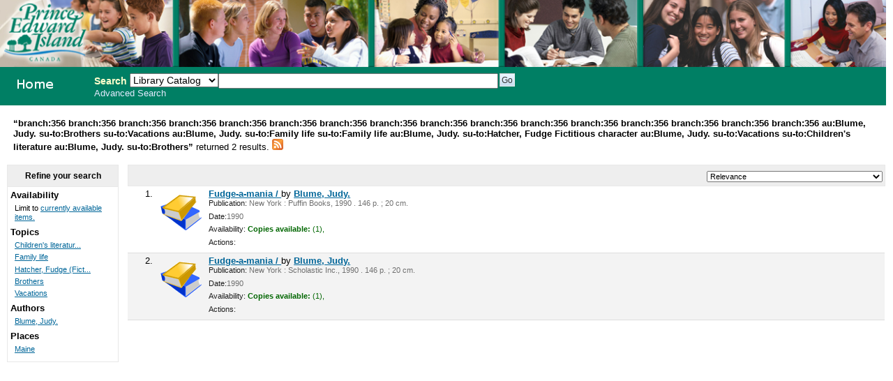

--- FILE ---
content_type: text/html; charset=UTF-8
request_url: http://356.schoollibrary.edu.pe.ca/cgi-bin/koha/opac-search.pl?&limit=branch:356&limit=branch:356&limit=branch:356&limit=branch:356&limit=branch:356&limit=branch:356&limit=branch:356&limit=branch:356&limit=branch:356&limit=branch:356&limit=branch:356&limit=branch:356&limit=branch:356&limit=branch:356&limit=branch:356&limit=au:Blume,%20Judy.&limit=su-to:Brothers&limit=su-to:Vacations&limit=au:Blume,%20Judy.&limit=su-to:Family%20life&limit=su-to:Family%20life&limit=au:Blume,%20Judy.&limit=su-to:Hatcher,%20Fudge%20%20Fictitious%20character&limit=au:Blume,%20Judy.&limit=su-to:Vacations&limit=su-to:Children%27s%20literature&limit=au:Blume,%20Judy.&sort_by=relevance_asc&limit=su-to:Brothers
body_size: 3839
content:
<!DOCTYPE html PUBLIC "-//W3C//DTD XHTML 1.0 Transitional//EN"
    "http://www.w3.org/TR/xhtml1/DTD/xhtml1-transitional.dtd">
<html lang="en" xml:lang="en"  xmlns="http://www.w3.org/1999/xhtml">
<head>
<title>

PEI School Library System Catalog &rsaquo; 

	Results of Search &nbsp;with limit(s):&nbsp;'branch:356 branch:356 branch:356 branch:356 branch:356 branch:356 branch:356 branch:356 branch:356 branch:356 branch:356 branch:356 branch:356 branch:356 branch:356 branch:356 au:Blume, Judy. su-to:Brothers su-to:Vacations au:Blume, Judy. su-to:Family life su-to:Family life au:Blume, Judy. su-to:Hatcher, Fudge Fictitious character au:Blume, Judy. su-to:Vacations su-to:Children's literature au:Blume, Judy. su-to:Brothers' 

</title>
<meta http-equiv="Content-Type" content="text/html; charset=utf-8" />
<meta name="generator" content="Koha 3.0001005" /> <!-- leave this for stats -->
<link rel="shortcut icon" href="/opac-tmpl/prog/en/includes/favicon.ico" type="image/x-icon" />

<link rel="stylesheet" type="text/css" href="/opac-tmpl/prog/en/css/opac.css" />
<link rel="stylesheet" type="text/css" href="/opac-tmpl/prog/en/css/colors.css" />
<link rel="stylesheet" type="text/css" media="print" href="/opac-tmpl/prog/en/css/print.css" />
<link rel="stylesheet" type="text/css" href="/opac-tmpl/prog/en/lib/jquery/plugins/ui.tabs.css" />

<!-- yui js --> 
<script type="text/javascript" src="/opac-tmpl/prog/en/lib/yui/utilities/utilities.js"></script> 
<script type="text/javascript" src="/opac-tmpl/prog/en/lib/yui/container/container-min.js"></script> 
<script type="text/javascript" src="/opac-tmpl/prog/en/lib/yui/menu/menu-min.js"></script> 
<script type="text/javascript" src="/opac-tmpl/prog/en/lib/jquery/jquery.js"></script>
<script type="text/javascript" src="/opac-tmpl/prog/en/lib/jquery/plugins/ui.tabs.js"></script>
<script type="text/javascript" src="/opac-tmpl/prog/en/lib/jquery/plugins/jquery.dimensions-min.js"></script>
<script type="text/javascript" src="/opac-tmpl/prog/en/lib/jquery/plugins/jquery.hoverIntent.minified.js"></script>
<script type="text/javascript" src="/opac-tmpl/prog/en/lib/jquery/plugins/jquery.dropshadow-min.js"></script>
<script type="text/javascript" language="javascript" src="/opac-tmpl/prog/en/js/script.js"></script>

<script type="text/javascript" language="javascript"
>var readCookie;</script>

<script type="text/javascript" language="javascript">
	//<![CDATA[
    
	
	
	//]]>
</script>
<link rel="unapi-server" type="application/xml" title="unAPI" href="/cgi-bin/koha/unapi" />

<link rel="alternate" type="application/rss+xml" title="PEI School Library System Search RSS Feed" href="http://356.schoollibrary.edu.pe.ca/cgi-bin/koha/opac-search.pl?&amp;limit=branch:356&amp;limit=branch:356&amp;limit=branch:356&amp;limit=branch:356&amp;limit=branch:356&amp;limit=branch:356&amp;limit=branch:356&amp;limit=branch:356&amp;limit=branch:356&amp;limit=branch:356&amp;limit=branch:356&amp;limit=branch:356&amp;limit=branch:356&amp;limit=branch:356&amp;limit=branch:356&amp;limit=branch:356&amp;limit=au:Blume, Judy.&amp;limit=su-to:Brothers&amp;limit=su-to:Vacations&amp;limit=au:Blume, Judy.&amp;limit=su-to:Family life&amp;limit=su-to:Family life&amp;limit=au:Blume, Judy.&amp;limit=su-to:Hatcher, Fudge  Fictitious character&amp;limit=au:Blume, Judy.&amp;limit=su-to:Vacations&amp;limit=su-to:Children&#39;s literature&amp;limit=au:Blume, Judy.&amp;limit=su-to:Brothers&amp;format=rss2" />


<script type="text/javascript" src="/opac-tmpl/prog/en/lib/jquery/plugins/jquery.checkboxes.pack.js"></script>
<script type="text/javascript">
//<![CDATA[
$(document).ready(function(){
	var param1 = "<label for=\"addto\">Add to: <\/label><select name=\"addto\" id=\"addto\"><option value=\"\"><\/option>"+"<\/select> <input type=\"submit\" class=\"submit\" value=\"Save\" />";
	$('#sortsubmit').hide();
    $('#sort_by').change(function() {
        $('#bookbag_form').submit();
    });
	var clearallstring="<a id=\"CheckNone\" href=\"#\">"+_("Clear All")+"<\/a>";
	var selectallstring="<a id=\"CheckAll\" href=\"#\">"+_("Select All")+"<\/a>";
	$("span.clearall").html(clearallstring);
	$("span.checkall").html(selectallstring);
	$("span.addto").html(param1);
	$("#addto").change(function(){
		cartList();
	});
	$(".addto").find("input:submit").click(function(){
		cartList();
		return false;
	});
	function cartList(){
			if($("#addto").find("option:selected").attr("value") == "addtolist"){
			var shelfnumber = $("#addto").find("option:selected").attr("id").replace("s","");
			if (vShelfAdd()) {
			Dopop('/cgi-bin/koha/opac-addbybiblionumber.pl?selectedshelf='+shelfnumber+'&' + vShelfAdd());
			}
			return false;			
		} else if($("#addto").find("option:selected").attr("value") == "newlist"){
			 alert('You must be logged in to create or add to Lists'); 
			return false;	
		}
		if($("#addto").find("option:selected").attr("value") == "addtocart"){
			addMultiple();
			return false;
		 }
	}
    $("#CheckAll").click(function(){
        $("#bookbag_form").checkCheckboxes();
        return false;
    });
    $("#CheckNone").click(function(){
        $("#bookbag_form").unCheckCheckboxes();
        return false;
    }); 
	
    
});
//]]>
</script>
</head>
<body id="results">
	<div id="doc3" class="yui-t1">
   <div id="bd">

<div id="header-wrapper"><div id="members">
  
</div>
  
	<img src="/ITSS_images/educ.jpg" width = 100%>
  
<div id="opac-main-search" class="yui-g">
   
   <h1 id="libraryname" style="background-image: url('/ITSS_images/opac_small_image.gif');">
   <a href="/cgi-bin/koha/opac-main.pl">PEI School Library System</a></h1>

<div id="fluid">
<div id="fluid-offset">
<form name="searchform" method="get" action="/cgi-bin/koha/opac-search.pl" id="searchform">
	<label for="masthead_search" class="left"> Search  </label>
	<select name="idx" id="masthead_search" class="left" style="max-width:9em;width:9em;">
	
        <option value="">Library Catalog</option>
		
		
        <option value="ti">Title</option>
		
		
        <option value="au">Author</option>
		
		
        <option value="su">Subject</option>
		
		
		<option value="nb">ISBN</option>
		
		
        <option value="se">Series</option>
		
		
        <option value="callnum">Call Number</option>
		</select>

        <input type="text" name="q" class="left" style="width: 35%; font-size: 111%;" />

        
        <input type="submit" value="Go" id="searchsubmit" class="left" />



    </form>


<div id="moresearches">
<a href="/cgi-bin/koha/opac-search.pl">Advanced Search</a>






</div>
 </div>
</div>




</div>
</div>
<div id="breadcrumbs" class="yui-g"><p><strong>&ldquo;branch:356 branch:356 branch:356 branch:356 branch:356 branch:356 branch:356 branch:356 branch:356 branch:356 branch:356 branch:356 branch:356 branch:356 branch:356 branch:356 au:Blume, Judy. su-to:Brothers su-to:Vacations au:Blume, Judy. su-to:Family life su-to:Family life au:Blume, Judy. su-to:Hatcher, Fudge Fictitious character au:Blume, Judy. su-to:Vacations su-to:Children's literature au:Blume, Judy. su-to:Brothers&rdquo; </strong>returned 2 results. 
<a href="http://356.schoollibrary.edu.pe.ca/cgi-bin/koha/opac-search.pl?&amp;limit=branch:356&amp;limit=branch:356&amp;limit=branch:356&amp;limit=branch:356&amp;limit=branch:356&amp;limit=branch:356&amp;limit=branch:356&amp;limit=branch:356&amp;limit=branch:356&amp;limit=branch:356&amp;limit=branch:356&amp;limit=branch:356&amp;limit=branch:356&amp;limit=branch:356&amp;limit=branch:356&amp;limit=branch:356&amp;limit=au:Blume, Judy.&amp;limit=su-to:Brothers&amp;limit=su-to:Vacations&amp;limit=au:Blume, Judy.&amp;limit=su-to:Family life&amp;limit=su-to:Family life&amp;limit=au:Blume, Judy.&amp;limit=su-to:Hatcher, Fudge  Fictitious character&amp;limit=au:Blume, Judy.&amp;limit=su-to:Vacations&amp;limit=su-to:Children&#39;s literature&amp;limit=au:Blume, Judy.&amp;limit=su-to:Brothers&amp;format=rss2"><img src="/opac-tmpl/prog/images/feed-icon-16x16.png" alt="Subscribe to this search" title="Subscribe to this search" border="0" /></a></p></div>




	<div id="yui-main">
	<div class="yui-b">
	<div class="container">
  

	
	
<!-- Search Results Table -->



    <div class="searchresults">
	<form action="/cgi-bin/koha/opac-search.pl" method="get" name="bookbag_form" id="bookbag_form">
		
		
		
		<input type="hidden" name="limit" value="branch:356"/>
		
		<input type="hidden" name="limit" value="branch:356"/>
		
		<input type="hidden" name="limit" value="branch:356"/>
		
		<input type="hidden" name="limit" value="branch:356"/>
		
		<input type="hidden" name="limit" value="branch:356"/>
		
		<input type="hidden" name="limit" value="branch:356"/>
		
		<input type="hidden" name="limit" value="branch:356"/>
		
		<input type="hidden" name="limit" value="branch:356"/>
		
		<input type="hidden" name="limit" value="branch:356"/>
		
		<input type="hidden" name="limit" value="branch:356"/>
		
		<input type="hidden" name="limit" value="branch:356"/>
		
		<input type="hidden" name="limit" value="branch:356"/>
		
		<input type="hidden" name="limit" value="branch:356"/>
		
		<input type="hidden" name="limit" value="branch:356"/>
		
		<input type="hidden" name="limit" value="branch:356"/>
		
		<input type="hidden" name="limit" value="branch:356"/>
		
		<input type="hidden" name="limit" value="au:Blume, Judy."/>
		
		<input type="hidden" name="limit" value="su-to:Brothers"/>
		
		<input type="hidden" name="limit" value="su-to:Vacations"/>
		
		<input type="hidden" name="limit" value="au:Blume, Judy."/>
		
		<input type="hidden" name="limit" value="su-to:Family life"/>
		
		<input type="hidden" name="limit" value="su-to:Family life"/>
		
		<input type="hidden" name="limit" value="au:Blume, Judy."/>
		
		<input type="hidden" name="limit" value="su-to:Hatcher, Fudge  Fictitious character"/>
		
		<input type="hidden" name="limit" value="au:Blume, Judy."/>
		
		<input type="hidden" name="limit" value="su-to:Vacations"/>
		
		<input type="hidden" name="limit" value="su-to:Children's literature"/>
		
		<input type="hidden" name="limit" value="au:Blume, Judy."/>
		
		<input type="hidden" name="limit" value="su-to:Brothers"/>
		
		

        <!-- TABLE RESULTS START -->
        <table>
		<tr><td colspan="5" class="resultscontrol" style="border : 1px solid #e8e8e8;">
		<div class="resort"> <select id="sort_by" name="sort_by"> <option value="relevance">Relevance</option>
<optgroup label="Popularity">
<option value="popularity_dsc">Popularity (Most to Least)</option>
<option value="popularity_asc">Popularity (Least to Most)</option>
</optgroup>
<optgroup label="Author">
<option value="author_az">Author (A-Z)</option>
<option value="author_za">Author (Z-A)</option>
</optgroup>
<optgroup label="Call Number">
<option value="call_number_asc">Call Number (Non-fiction 0-9 to Fiction A-Z)</option>
<option value="call_number_dsc">Call Number (Fiction Z-A to Non-fiction 9-0)</option>
</optgroup>
<optgroup label="Dates">
<option value="pubdate_dsc">Publication/Copyright Date: Newest to Oldest</option>
<option value="pubdate_asc">Publication/Copyright Date: Oldest to Newest</option>
<option value="acqdate_dsc">Acquisition Date: Newest to Oldest</option>
<option value="acqdate_asc">Acquisition Date: Oldest to Newest</option>
</optgroup>
<optgroup label="Title">
<option value="title_az">Title (A-Z)</option>
<option value="title_za">Title (Z-A)</option>
</optgroup>

 </select> <input type="submit" class="submit clearfix" id="sortsubmit" value="Go" /></div>
        

        </td></tr>
            <!-- Actual Search Results -->
            
            
                <tr>
            

                <td class="select selectcol"></td>
                <td class="select selectcol">1.</td>

				
				<td class="itypecol">
                
				<img src="/opac-tmpl/prog/itemtypeimg/liblime-kids/book-icon-60px.gif" title="02. English Fiction" alt="02. English Fiction" />
                
				</td>
                

				

				<td>
                <!-- COinS / OpenURL --><span class="Z3988" title="ctx_ver=Z39.88-2004&rft_val_fmt=info%3Aofi%2Ffmt%3Akev%3Amtx%3Abook&rft.genre=book&rft.btitle=Fudge-a-mania+/&rft.isbn=9780142408773+(pbk.)&rft.issn=&rft.aulast=&rft.aufirst=&rft.au=Blume,+Judy.&rft.pub=Puffin+Books,&rft.date=2007,+c1990."></span>

				
				
                                <a class="title" href="/cgi-bin/koha/opac-detail.pl?biblionumber=67416" title="View details for this title">Fudge-a-mania / </a>
                                
                                
                                by <a href="/cgi-bin/koha/opac-search.pl?q=au:Blume%2C%20Judy." title="Search for works by this author">Blume, Judy.</a>
                                
				<span class="results_summary"><span class="label">Publication:</span>
                        New York : Puffin Books, 1990
                        . 146 p. ;
                        
                         20 cm.
                        
                </span>
                <span class="results_summary"><span class="label">Date:</span>1990</span>

				<span class="results_summary">
                <span class="label">Availability:</span>
                    
                    <span class="available"><strong>Copies available:</strong>
                    

                    
                        
                    

                    
                    (1),
                    
                    </span>
                    
                    <span class="unavailable">
                    
                    
                    
                    
                    
                    
                    </span>
                </span>

				
				
				
				

<span class="results_summary actions"><span class="label">Actions:</span>
				

				
        		
				</span>
				</td><td>
					<a class="p1" href="/cgi-bin/koha/opac-detail.pl?biblionumber=67416">
                    
                    
                    </a>
                    
				</td>
                </tr>
                
            
                <tr class="highlight">
            

                <td class="select selectcol"></td>
                <td class="select selectcol">2.</td>

				
				<td class="itypecol">
                
				<img src="/opac-tmpl/prog/itemtypeimg/liblime-kids/book-icon-60px.gif" title="02. English Fiction" alt="02. English Fiction" />
                
				</td>
                

				

				<td>
                <!-- COinS / OpenURL --><span class="Z3988" title="ctx_ver=Z39.88-2004&rft_val_fmt=info%3Aofi%2Ffmt%3Akev%3Amtx%3Abook&rft.genre=book&rft.btitle=Fudge-a-mania+/&rft.isbn=9780439559850+(pbk.)&rft.issn=&rft.aulast=&rft.aufirst=&rft.au=Blume,+Judy.&rft.pub=Scholastic+Inc.,&rft.date=2003,+c1990."></span>

				
				
                                <a class="title" href="/cgi-bin/koha/opac-detail.pl?biblionumber=380631" title="View details for this title">Fudge-a-mania / </a>
                                
                                
                                by <a href="/cgi-bin/koha/opac-search.pl?q=au:Blume%2C%20Judy." title="Search for works by this author">Blume, Judy.</a>
                                
				<span class="results_summary"><span class="label">Publication:</span>
                        New York : Scholastic Inc., 1990
                        . 146 p. ;
                        
                         20 cm.
                        
                </span>
                <span class="results_summary"><span class="label">Date:</span>1990</span>

				<span class="results_summary">
                <span class="label">Availability:</span>
                    
                    <span class="available"><strong>Copies available:</strong>
                    

                    
                        
                    

                    
                    (1),
                    
                    </span>
                    
                    <span class="unavailable">
                    
                    
                    
                    
                    
                    
                    </span>
                </span>

				
				
				
				

<span class="results_summary actions"><span class="label">Actions:</span>
				

				
        		
				</span>
				</td><td>
					<a class="p1" href="/cgi-bin/koha/opac-detail.pl?biblionumber=380631">
                    
                    
                    </a>
                    
				</td>
                </tr>
                
            </table>
    </form>
        </div>
    
	


    

	
</div>    
</div>
</div>
        
<div class="yui-b"><div class="container">
        <!-- FACETS START -->
		

<div id="search-facets">
<h4>Refine your search</h4>
<ul>
	<li>Availability<ul><li>Limit to <a href="/cgi-bin/koha/opac-search.pl?&limit=branch:356&limit=branch:356&limit=branch:356&limit=branch:356&limit=branch:356&limit=branch:356&limit=branch:356&limit=branch:356&limit=branch:356&limit=branch:356&limit=branch:356&limit=branch:356&limit=branch:356&limit=branch:356&limit=branch:356&limit=branch:356&limit=au:Blume, Judy.&limit=su-to:Brothers&limit=su-to:Vacations&limit=au:Blume, Judy.&limit=su-to:Family life&limit=su-to:Family life&limit=au:Blume, Judy.&limit=su-to:Hatcher, Fudge  Fictitious character&limit=au:Blume, Judy.&limit=su-to:Vacations&limit=su-to:Children's literature&limit=au:Blume, Judy.&limit=su-to:Brothers&amp;sort_by=relevance_asc&amp;limit=available">currently available items.</a></li></ul>
	
	</li>
	

<li id="su-to_id">


Topics



<ul>
        <li><a href="/cgi-bin/koha/opac-search.pl?&limit=branch:356&limit=branch:356&limit=branch:356&limit=branch:356&limit=branch:356&limit=branch:356&limit=branch:356&limit=branch:356&limit=branch:356&limit=branch:356&limit=branch:356&limit=branch:356&limit=branch:356&limit=branch:356&limit=branch:356&limit=branch:356&limit=au:Blume, Judy.&limit=su-to:Brothers&limit=su-to:Vacations&limit=au:Blume, Judy.&limit=su-to:Family life&limit=su-to:Family life&limit=au:Blume, Judy.&limit=su-to:Hatcher, Fudge  Fictitious character&limit=au:Blume, Judy.&limit=su-to:Vacations&limit=su-to:Children's literature&limit=au:Blume, Judy.&limit=su-to:Brothers&amp;sort_by=relevance_asc&amp;limit=su-to:Children's literature" title="Children&#39;s literature">Children's literatur...</a> <!-- (2) --></li><li><a href="/cgi-bin/koha/opac-search.pl?&limit=branch:356&limit=branch:356&limit=branch:356&limit=branch:356&limit=branch:356&limit=branch:356&limit=branch:356&limit=branch:356&limit=branch:356&limit=branch:356&limit=branch:356&limit=branch:356&limit=branch:356&limit=branch:356&limit=branch:356&limit=branch:356&limit=au:Blume, Judy.&limit=su-to:Brothers&limit=su-to:Vacations&limit=au:Blume, Judy.&limit=su-to:Family life&limit=su-to:Family life&limit=au:Blume, Judy.&limit=su-to:Hatcher, Fudge  Fictitious character&limit=au:Blume, Judy.&limit=su-to:Vacations&limit=su-to:Children's literature&limit=au:Blume, Judy.&limit=su-to:Brothers&amp;sort_by=relevance_asc&amp;limit=su-to:Family life" title="Family life">Family life</a> <!-- (2) --></li><li><a href="/cgi-bin/koha/opac-search.pl?&limit=branch:356&limit=branch:356&limit=branch:356&limit=branch:356&limit=branch:356&limit=branch:356&limit=branch:356&limit=branch:356&limit=branch:356&limit=branch:356&limit=branch:356&limit=branch:356&limit=branch:356&limit=branch:356&limit=branch:356&limit=branch:356&limit=au:Blume, Judy.&limit=su-to:Brothers&limit=su-to:Vacations&limit=au:Blume, Judy.&limit=su-to:Family life&limit=su-to:Family life&limit=au:Blume, Judy.&limit=su-to:Hatcher, Fudge  Fictitious character&limit=au:Blume, Judy.&limit=su-to:Vacations&limit=su-to:Children's literature&limit=au:Blume, Judy.&limit=su-to:Brothers&amp;sort_by=relevance_asc&amp;limit=su-to:Hatcher, Fudge  Fictitious character " title="Hatcher, Fudge (Fictitious character)">Hatcher, Fudge (Fict...</a> <!-- (2) --></li><li><a href="/cgi-bin/koha/opac-search.pl?&limit=branch:356&limit=branch:356&limit=branch:356&limit=branch:356&limit=branch:356&limit=branch:356&limit=branch:356&limit=branch:356&limit=branch:356&limit=branch:356&limit=branch:356&limit=branch:356&limit=branch:356&limit=branch:356&limit=branch:356&limit=branch:356&limit=au:Blume, Judy.&limit=su-to:Brothers&limit=su-to:Vacations&limit=au:Blume, Judy.&limit=su-to:Family life&limit=su-to:Family life&limit=au:Blume, Judy.&limit=su-to:Hatcher, Fudge  Fictitious character&limit=au:Blume, Judy.&limit=su-to:Vacations&limit=su-to:Children's literature&limit=au:Blume, Judy.&limit=su-to:Brothers&amp;sort_by=relevance_asc&amp;limit=su-to:Brothers" title="Brothers">Brothers</a> <!-- (2) --></li><li><a href="/cgi-bin/koha/opac-search.pl?&limit=branch:356&limit=branch:356&limit=branch:356&limit=branch:356&limit=branch:356&limit=branch:356&limit=branch:356&limit=branch:356&limit=branch:356&limit=branch:356&limit=branch:356&limit=branch:356&limit=branch:356&limit=branch:356&limit=branch:356&limit=branch:356&limit=au:Blume, Judy.&limit=su-to:Brothers&limit=su-to:Vacations&limit=au:Blume, Judy.&limit=su-to:Family life&limit=su-to:Family life&limit=au:Blume, Judy.&limit=su-to:Hatcher, Fudge  Fictitious character&limit=au:Blume, Judy.&limit=su-to:Vacations&limit=su-to:Children's literature&limit=au:Blume, Judy.&limit=su-to:Brothers&amp;sort_by=relevance_asc&amp;limit=su-to:Vacations" title="Vacations">Vacations</a> <!-- (2) --></li>
</ul></li>

<li id="au_id">
Authors





<ul>
        <li><a href="/cgi-bin/koha/opac-search.pl?&limit=branch:356&limit=branch:356&limit=branch:356&limit=branch:356&limit=branch:356&limit=branch:356&limit=branch:356&limit=branch:356&limit=branch:356&limit=branch:356&limit=branch:356&limit=branch:356&limit=branch:356&limit=branch:356&limit=branch:356&limit=branch:356&limit=au:Blume, Judy.&limit=su-to:Brothers&limit=su-to:Vacations&limit=au:Blume, Judy.&limit=su-to:Family life&limit=su-to:Family life&limit=au:Blume, Judy.&limit=su-to:Hatcher, Fudge  Fictitious character&limit=au:Blume, Judy.&limit=su-to:Vacations&limit=su-to:Children's literature&limit=au:Blume, Judy.&limit=su-to:Brothers&amp;sort_by=relevance_asc&amp;limit=au:Blume, Judy." title="Blume, Judy.">Blume, Judy.</a> <!-- (2) --></li>
</ul></li>

<li id="su-geo_id">



Places


<ul>
        <li><a href="/cgi-bin/koha/opac-search.pl?&limit=branch:356&limit=branch:356&limit=branch:356&limit=branch:356&limit=branch:356&limit=branch:356&limit=branch:356&limit=branch:356&limit=branch:356&limit=branch:356&limit=branch:356&limit=branch:356&limit=branch:356&limit=branch:356&limit=branch:356&limit=branch:356&limit=au:Blume, Judy.&limit=su-to:Brothers&limit=su-to:Vacations&limit=au:Blume, Judy.&limit=su-to:Family life&limit=su-to:Family life&limit=au:Blume, Judy.&limit=su-to:Hatcher, Fudge  Fictitious character&limit=au:Blume, Judy.&limit=su-to:Vacations&limit=su-to:Children's literature&limit=au:Blume, Judy.&limit=su-to:Brothers&amp;sort_by=relevance_asc&amp;limit=su-geo:Maine" title="Maine">Maine</a> <!-- (2) --></li>
</ul></li>

</ul>
</div>



        <!-- FACETS END -->
</div></div>
        
</div>



</div>

</body>
</html>

